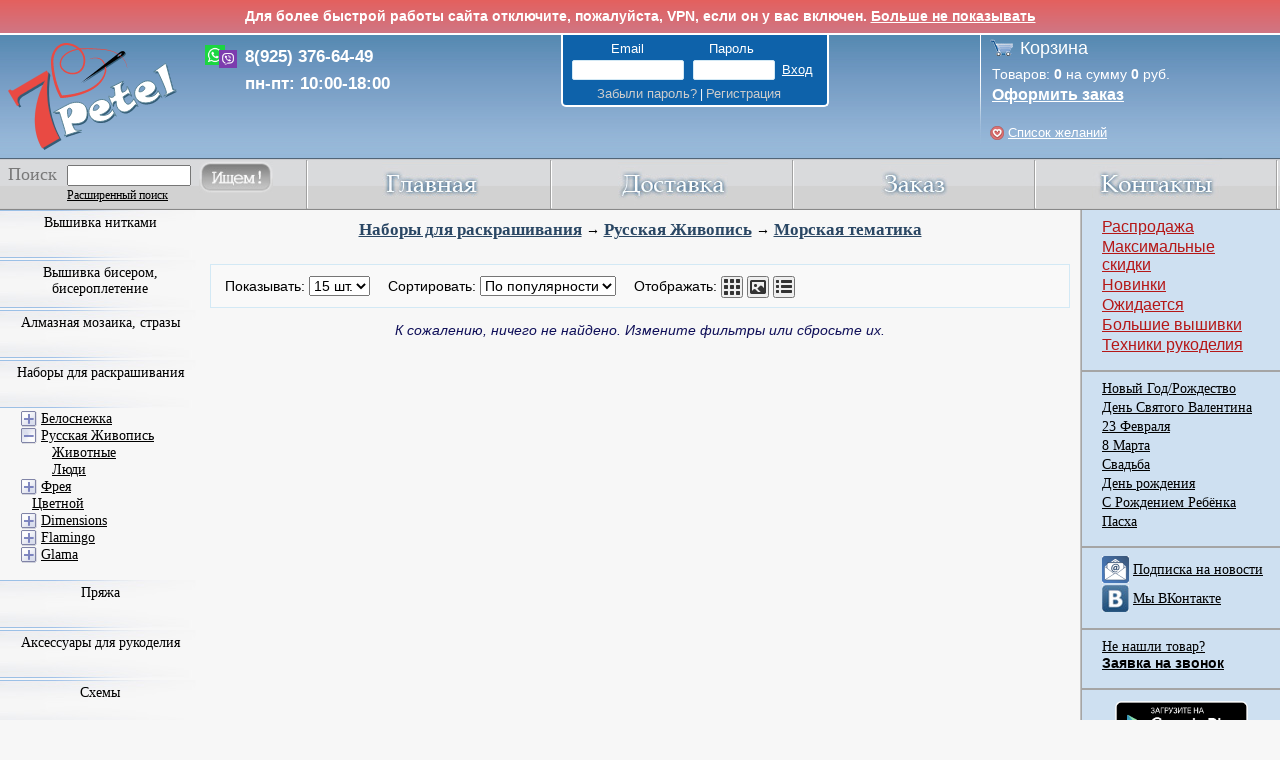

--- FILE ---
content_type: text/html; charset=UTF-8
request_url: https://www.7petel.ru/ajax/vpn_info.php?test=1
body_size: 540
content:
[base64]

--- FILE ---
content_type: text/css
request_url: https://www.7petel.ru/css/autostyles.css?v=f5fc03b2
body_size: 1860
content:
@charset "utf-8";
.dostavka0 {
    background-color: #afc8df;
    border: solid #ddd 2px;
    margin: 20px 15px;
    padding: 20px;
}
.dostavka1 {
    border-width: 0px;
    height: 29px;
}
.dostavka2 {
    display: none;
}
.dostavka3 {
    width: 240px;
}
.dostavka4 {
    color: red;
    display: none;
}
.dostavka5 {
    width: 880px;
}
.main0 {
    background-color: orange;
    border-bottom: 2px solid white;
    padding: 8px;
    text-align: center;
}
.main2 {
    display: inline;
}
.main3 {
    vertical-align: top;
}
.main4 {
    padding-left: 0px;
}
.main5 {
    font-size: 12px !important;
}
.main6 {
    padding: 16px 0 16px 0;
}
.main7 {
    padding: 0 20px;
}
.main8 {
    color: rgb(181, 23, 23);
    font-size: 16px;
}
.main9 {
    padding: 2px 20px 0 20px;
}
.main10 {
    padding-top: 2px;
}
.main11 {
    line-height: 27px;
    padding-top: 5px;
}
.main11 img {
    height: 27px;
}
.main12 {
    display: none;
}
.main13 {
    font-weight: bold;
    padding-top: 6px;
}
.main14 {
    padding-top: 6px;
}
.main15 {
    font-size: 12px;
    width: 205px;
}
.main16 {
    color: red;
    display: none;
}
.main17 {
    padding-top: 16px;
    text-align: center;
}
.main18 {
    height: 30px;
    width: 150px;
}
.main19 {
    color: green;
    display: none;
}
.main20 {
    height: 32px;
    width: 105px;
}
.main21 {
    padding-top: 5px;
}
.main22 {
    padding: 10px;
}
.main23 {
    display: none;
}
.reqcbk0 {
    text-align: center;
	font-size: 12px;
}
.reqcbk1 {
    width: 580px;
    margin: 0 auto;
}
.reqcbk2 {
    padding-top: 15px;
}
.reqcbk3 {
    color: red;
}
.reqcbk4 {
    width: 580px;
	margin: 0 auto;
}
.reqcbk5 {
    padding-left: 10px;
}
.reqcbk6 {
    width: 330px;
}
.reqcbk7 {
    width: 125px;
	vertical-align: top;
}
.reqcbk9 {
    text-align: center;
}
.reqcbk10 {
    height: 30px;
	width: 150px;
}
.applcoupon0 {
    width: 100%;
}
.applcoupon1 {
    color: red;
}
.applcoupon2 {
    width: 200px;
}
.applcoupon3 {
    color: green;
}
.bonus0 {
    background: #f9f9f9;
    border: 1px solid #d3e9f5;
    margin: 20px auto;
    padding: 25px;
    width: 350px;
}
.bonus1 {
    padding-bottom: 10px;
}
.category0 {
    font: 16px Comic Sans MS;
}
.category1 {
    cursor: pointer;
}
.category2 {
    margin-right: 5px;
    margin-top: 1px;
}
.category3 {
    padding-bottom: 4px;
}
.coupon0 {
    clear: left;
}
.coupon1 {
    width: 100%;
}
.faq0 {
    padding: 20px 50px;
}
.forgot_password0 {
    padding-bottom: 18px;
}
.forgot_password1 {
    padding-left: 10px;
}
.forgot_password2 {
    width: 200px;
}
.forgot_password3 {
    padding-top: 6px;
}
.forgot_password4 {
    height: 30px;
    width: 105px;
}
.forgot_password5 {
    padding-top: 18px;
}
.forgot_password6 {
    color: green;
}
.loginpage0 {
    text-align: center;
}
.loginpage1 {
    width: 200px;
}
.loginpage2 {
    padding-bottom: 0;
    padding-right: 0;
}
.loginpage3 {
    height: 30px;
    width: 105px;
}
.loginpage4 {
    padding-top: 18px;
}
.notfound0 {
    color: red;
    font-size: 1.2em;
    margin-top: 16px;
}
.notfound1 {
    text-indent: 25px;
}

.survey0 {
    color: Red;
    padding: 10px;
    text-align: center;
    width: 600px;
}
.survey1 {
    padding: 10px;
}
.survey2 {
    padding-left: 30px;
    padding-right: 30px;
}
.survey3 {
    padding-left: 45px;
}
.survey4 {
    display: none;
}
.survey5 {
    color: Red;
}
.survey6 {
    color: Gray;
}
.register0 {
    padding-bottom: 18px;
}
.register1 {
    padding-right: 6px;
}
.register2 {
    box-sizing: border-box;
    width: 200px;
    height: 28px;
    padding: 0 5px;
}
.register3 {
    color: red;
    display: none;
}
.register4 {
    padding-right: 6px;
    padding-top: 6px;
}
.register5 {
    padding-top: 6px;
}
.register6 {
    height: 30px;
    width: 105px;
}
.register7 {
    padding-top: 18px;
}
.register9 {
    color: red;
    display: none;
}
.requestProduct0 {
    padding-top: 8px;
}
.requestProduct1 {
    padding-top: 15px;
}
.theme0 {
    font: 16px Comic Sans MS;
}
.theme1 {
    padding: 10px;
}
.theme2 {
    font-size: 17px;
    text-decoration: none;
}
.theme3 {
    display: none;
    padding: 0px 10px 20px 10px;
}
.theme4 {
    float: left;
    width: 180px;
}
.theme5 {
    clear: both;
}
.wishlistPopup0 {
    display: none;
}
.wishlistPopup1 {
    line-height: 12px;
}
.wishlistPopup2 {
    text-decoration: none;
}
.wishlistPopup3 {
    margin-top: 1px;
}
.wishlistPopup4 {
    color: red;
    display: none;
}
.wishlistPopup5 {
    color: green;
    display: none;
}
.wishlistPopup6 {
    padding-top: 10px;
}
.wishlistPopup7 {
    padding-left: 10px;
    padding-top: 10px;
}
.wishlistPopup8 {
    width: 170px;
}
.wishlistPopup9 {
    height: 30px;
    width: 85px;
}
.wishlistPopup10 {
    color: red;
    display: none;
    padding-top: 8px;
}
.wishlistPopup11 {
    padding-top: 8px;
}
.wishlistPopup12 {
    padding-bottom: 6px;
}
.wishlistPopup13 {
    padding-bottom: 10px;
}
.wishlistPopup14 {
    width: 190px;
}
.wishlistPopup15 {
    padding-bottom: 25px;
}
.wishlistPopup16 {
    font-size: 11px !important;
    height: 32px;
    width: 190px;
}
.wishlistPopup17 {
    font-size: 11px !important;
    height: 32px;
    width: 105px;
}
.wishlistPopup18 {
    color: red;
}
.wishlistPopup19 {
    display: none;
    padding-left: 19px;
}
.wishlistPopup20 {
    padding-top: 16px;
    text-align: center;
}
.user_cert0 {
    padding-top: 10px;
}
.user_cert1 {
    padding-bottom: 16px;
    padding-top: 8px;
}
.user_cert2 {
    padding-bottom: 8px;
}
.user_cert3 {
    width: 170px;
}
.user_cert4 {
    height: 32px;
    width: 200px;
}
.user_change_email0 {
    width: 200px;
}
.user_change_email1 {
    height: 30px;
    width: 150px;
}
.user_change_password0 {
    color: green;
}
.user_change_password1 {
    color: red;
}
.user_change_password2 {
    width: 200px;
}
.user_change_password3 {
    height: 30px;
    width: 150px;
}
.user_fill_checkout_form0 {
    color: red;
    font-weight: bold;
    padding-top: 20px;
    text-align: center;
}
.user_fill_checkout_form1 {
    display: none;
}
.user_fill_checkout_form2 {
    text-align: center;
}
.user_myaccount0 {
    font-size: 10pt;
}
.user_myaccount1 {
    text-align: center;
}
.user_myaccount2 {
    display: none;
    padding-left: 19px;
}
.user_myaccount3 {
    font-weight: bold;
    padding-top: 20px;
}
.user_myaccount4 {
    padding-top: 20px;
    text-align: center;
}
.user_myaccount5 {
    height: 30px;
    width: 220px;
}
.user_myaccount6 {
    color: green;
    display: none;
}
.user_myaccount7 {
    padding-top: 16px;
    text-align: center;
}
.user_myaccount8 {
    height: 32px;
    width: 105px;
}
.user_mynewsletter0 {
    font-weight: bold;
}
.user_mynewsletter1 {
    font-weight: bold;
    text-align: center;
}
.user_mynewsletter2 {
    margin-bottom: 9px;
}
.user_mynewsletter3 {
    font-style: italic;
    padding-bottom: 18px;
    text-align: center;
}
.user_mynewsletter4 {
    padding-bottom: 12px;
}
.user_mynewsletter5 {
    text-align: center;
}
.user_mynewsletter6 {
    height: 30px;
    width: 200px;
}
.user_mynewsletter7 {
    color: green;
    font-weight: bold;
    text-align: center;
}
.user_myreminders0 {
    font-size: 10pt;
}
.user_myreminders1 {
    font-weight: bold;
    text-align: center;
}
.user_myreminders2 {
    text-align: center;
    vertical-align: middle;
}
.user_myreminders3 {
    border-width: 0px;
}
.user_myreminders4 {
    text-align: center;
}
.user_mywishlists0 {
    margin: 24px 0 18px 0;
}
.user_mywishlists1 {
    padding-bottom: 18px;
    text-align: center;
}
.user_mywishlists2 {
    clear: both;
    padding-top: 18px;
}
.user_mywishlists3 {
    width: 350px !important;
}
.user_mywishlists4 {
    padding: 18px 0 20px 0;
    text-align: center;
}
.user_mywishlists5 {
    font-size: 16px;
}
.user_mywishlists6 {
    display: none;
    padding-left: 19px;
}
.user_mywishlists7 {
    color: red;
}
.user_mywishlists8 {
    padding-top: 8px;
}
.user_page_login0 {
    width: 200px;
}
.user_page_login1 {
    padding-bottom: 0;
    padding-right: 0;
    text-align: center;
}
.user_page_login2 {
    height: 30px;
    width: 105px;
}
.user_page_login3 {
    padding-bottom: 0;
    padding-top: 12px;
    text-align: center
}
.user_wishlist0 {
    width: 350px !important;
}
.user_wishlist1 {
    font-weight: bold;
    padding-top: 10px;
}
.user_wishlist2 {
    padding-top: 8px;
}
.user_wishlist3 {
    font-weight: bold;
}
.user_wishlist4 {
    padding-bottom: 8px;
}
.user_wishlist5 {
    padding: 8px 0;
}
.user_wishlist6 {
    border: 0px;
}
.user_wishlist7 {
    font-size: 12px;
    font-weight: bold;
    text-align: center;
}
.user_wishlist9 {
    color: red;
    font-size: 12px;
    font-weight: bold;
    text-align: center;
}
.user_wishlist10 {
    font-size: 12px;
}
.user_wishlist11 {
    text-align: center;
}
.user_wishlist12 {
    margin-bottom: 48px;
}
.user_wishlist13 {
    color: red;
}
.user_wishlist14 {
    display: none;
}
.user_wishlist15 {
    padding: 10px;
    text-align: center;
}
.user_wishlist16 {
    font-size: 11px;
    height: 32px;
    width: 105px;
}
.user_wishlist17 {
    padding-bottom: 6px;
}
.user_wishlist18 {
    padding-bottom: 10px;
}
.user_wishlist19 {
    padding-bottom: 25px;
}
.user_wishlist20 {
    font-size: 11px;
    height: 32px;
    width: 210px;
}
.user_wishlist21 {
    padding-top: 12px;
}
.user_wishlist22 {
    padding-top: 16px;
    text-align: center;
}
.user_wishlist_help0 {
    border: 1px solid #B6B7B8;
}
.user_wishlist_help1 {
    padding-top: 8px;
}
.user_wishlist_help_two0 {
    padding-top: 10px;
}
.user_wishlist_help_two1 {
    padding-left: 20px;
}
.user_wishlist_help_two2 {
    padding-top: 3px;
}
.user_wishlist_help_two3 {
    border-bottom: 1px solid #B6B7B8;
    border-left: 1px solid #B6B7B8;
    border-top: 1px solid #B6B7B8;
}
.user_wishlist_help_two4 {
    border: 1px solid #B6B7B8;
}
.user_wishlist_login0 {
    width: 200px;
}
.user_wishlist_login1 {
    padding-bottom: 0;
    padding-right: 0;
    text-align: center;
}
.user_wishlist_login2 {
    height: 30px;
    width: 105px;
}
.user_wishlist_login3 {
    padding-bottom: 0;
    padding-top: 12px;
    text-align: center;
}
.user_wishlist_login4 {
    padding-bottom: 8px;
}


--- FILE ---
content_type: application/javascript
request_url: https://www.7petel.ru/js/main.js?v=978982d8
body_size: 3108
content:
/*
 * Костыли для ie8
 */
// if (console === undefined) {
    // console = window.console;
// }
if (!Array.prototype.indexOf)
{
  Array.prototype.indexOf = function(elt /*, from*/)
  {
    var len = this.length >>> 0;

    var from = Number(arguments[1]) || 0;
    from = (from < 0)
         ? Math.ceil(from)
         : Math.floor(from);
    if (from < 0)
      from += len;

    for (; from < len; from++)
    {
      if (from in this &&
          this[from] === elt)
        return from;
    }
    return -1;
  };
}
if (!Element.prototype.remove) {
    Element.prototype.remove = function () {
        this.parentElement.removeChild(this);
    };
}
if (!NodeList.prototype.remove) {
    NodeList.prototype.remove = HTMLCollection.prototype.remove = function () {
        for (var i = 0, len = this.length; i < len; i++) {
            if (this[i] && this[i].parentElement) {
                this[i].parentElement.removeChild(this[i]);
            }
        }
    };
}
if (!NodeList.prototype.forEach) {
    NodeList.prototype.forEach = HTMLCollection.prototype.forEach = function (fn) {
        for (var i = 0, len = this.length; i < len; i++) {
            fn(this[i]);
        }
    };
}
if (!String.prototype.trim) {
    String.prototype.trim = function () {
        return this.replace(/^\s+|\s+$/gm, '');
    };
}
if (!NodeList.prototype.forEach) {
    NodeList.prototype.forEach = HTMLCollection.prototype.forEach = function (fn) {
        for (var i = 0, len = this.length; i < len; i++) {
            fn(this[i]);
        }
    };
}
if (!Date.now) {
    Date.now = function () {
        return +new Date();
    };
}
/* Далее нормальный код */
function SetGifCart(id){
	id.style.background ="url('/img/addtocart.gif') no-repeat right top";
	id.style.color = "red";
}
function SetPngCart(id){
	id.style.background ="url('/img/addtocart.jpg') no-repeat right top";
	id.style.color ="#0f5c68";
}
function MinusPress(id){
	c = document.getElementById(id).value;
	if (c>1){c--;}
	document.getElementById(id).value = c;
}
function PlusPress(id){
	c = document.getElementById(id).value;
	if (c<98){c++;}
	document.getElementById(id).value = c;
}
function ChangeIm(id,source){
	id.src=source;
}

function ShowHideDiv(id)
{
	var div = document.getElementById(id);
	if(div.style.display == 'none')
	{
		div.style.display = 'block';
	}
	else
	{
		div.style.display = 'none';
	}
    return false;
}

function ExpanCollapseCategory(divId, imgId)
{
    ECCt(divId, imgId); 
}

function ECCt(divId, imgId)        // ExpandCollapseCategory
{
	var div = document.getElementById(divId);
	var img = document.getElementById(imgId);
	if(div.style.display == 'none')
	{
		div.style.display = 'block';
		if(img != null)
		{
			img.src = '/img/minus3.jpg';
		}
	}
	else
	{		
		div.style.display = 'none';
		if(img != null)
		{
			img.src = '/img/plus3.jpg';
		}
	}
    return false;
}

function MoveResizeDiv(divId, img)
{	
	var div = document.getElementById(divId);
	var newPosition = 200 - 39 - (200 - img.width) / 2;	
	newPosition = newPosition + "px";	

	div.style.left = newPosition;	
}

function MoveResizeDiv2(divId, img)
{	
	var div = document.getElementById(divId);
	var newPosition = 114 - (150 - img.width) / 2;	
	newPosition = newPosition + "px";	

	div.style.left = newPosition;	
}

function MoveResizeDiv3(divId, img)
{	
	var div = document.getElementById(divId);
	var newPosition = 300 - 39 - (300 - img.width) / 2;	
	newPosition = newPosition + "px";	

	div.style.left = newPosition;	
}

function HideShowDiv(divId, show)
{
	var div = document.getElementById(divId);
	if(show)
	{
		div.style.display = 'block';
	}
	else
	{
		div.style.display = 'none';
	}
}

function CheckEmail(email)
{
    var result = '';
    var valid = true;
    email = $.trim(email);
    var hint = '';
    if (email.indexOf("@") == -1)
    {
        valid = false;
    }
    else if (email.indexOf(".") == -1)
    {
        valid = false;
    }
    else if (email.indexOf(" ") > -1)
    {
        hint = "Email не может содержать пробел";
        valid = false;
    }
    else if (email.indexOf(".ry", email.length - 3) > -1)
    {
        hint = "Email не может заканчиваться на ry. Наверное, вы имели ввиду ru";
        valid = false;
    }

    if(!valid)
    {
        result = "Электронная почта указана неправильно. " + hint;
    }

    return result;
}

/* Categories */
function ToggleCat(id)
{
    var realId = '#' + id;
    var src = $(realId).is(':visible') ? '/img/plus3.jpg' : '/img/minus3.jpg';
    $(realId).prev().prev().children('img').attr('src', src);
    $(realId).toggle();
}
       
function ExpandCat(arrCatPath, craftTypeId, themeId)
{
    if(craftTypeId > 0)
    {
        $("#dct1").show();
        ToggleCat('dCrtT');
    }
    else if(arrCatPath.length > 0)
    {
        $("#dct" + arrCatPath[0]).show();  
        if(arrCatPath.length > 1)
        {
            var id = "dct" + arrCatPath[1];
            ToggleCat(id);
        }
    }
}   

var carPage = '';
var statePushed = false;
var isCheckoutPage = false;
$(document).ready(function() {
        $('.cl a').click(function(e) {
				if(isCheckoutPage)
				{
					return;
				}

                var thisDiv = $(this).parent().next();
                thisDiv.toggle();

                if(supports_history_api())
                {
                    if(thisDiv.is(":visible"))
                    {
                        var href = $(this).parent().find("a").attr('href');
                        if(href != "")
                        {
                            LoadContent(href);
                            history.pushState("top", null, href);
                            statePushed = true;
                        }
                    }
                    e.preventDefault();
                }
            });

        if(supports_history_api())
        {
            window.addEventListener("popstate", function(e) {
                if(e.state == "top")
                {
                    LoadContent(location.pathname);
                }
                else
                {
                    if(statePushed)     // Let's check just in case that we are going back after statePushed
                    {
                        location.reload();      // For some reason popstate is fired for first page before pushState
                    }                    
                }
            });
        }

        $('#dCrtT').parent().children('a').last().click(function(e) {
            e.preventDefault();
            ToggleCat('dCrtT');
        });

        $('.left .expand').click(function(e) {
            e.preventDefault();
            var id = $(this).next().next().attr('id');                
            ToggleCat(id);
        });
    });

//function CloseOtherMenus(thisElement)
//{
//    // Let's close all other menus only if this menu is open
//    var catName = thisElement.html();
//    var thisDiv = thisElement.parent().next();
//    if(thisDiv.is(":visible"))
//    {
//        $('.cl a').each(function(index, element) {
//                var jsElement = $(element);
//                var eachDiv = jsElement.parent().next();                
//                if(jsElement.html() != catName)
//                {
//                    eachDiv.hide();
//                }
//            });
//    }
//}

function LoadContent(href)
{
    if(href != carPage)
    {
        var url = '/category.php?ajax_category=' + href;
        $('html').addClass('content-progress');
        $.ajax(url).done(function(content_html) {
            $('html').removeClass('content-progress');
            var $overlay = $('#progress-overlay').remove();
            $('.content').html(content_html).append($overlay);
        });
        carPage = href;
    }
}

/* Newsletter */
$(document).ready(function() {
        $('#aNewsletter, #aNewsletterImg').click(function(e) {
                e.preventDefault();
                ShowNewsletterDialog(); 
            });

        $('input[name="newsletter_cancel"]').click(function ()
        {
            $('#divNewsletter').dialog('close');
        });                           
            
        $('#btnSaveNewsletter').click(function (e) {
            e.preventDefault();
            var error = CheckEmail($('#tbNewsletterEmail').val());
            if(!error)
            {
                SaveNewsletter();
            }
            else
            {
                $('#divNewsletterEmailError').show();
                $('#divNewsletterEmailError').html(error);
            }
        });
    });
                        
function SaveNewsletter()
{
    $.post('/ajax/subscribe_newsletter.php', { email: $('#tbNewsletterEmail').val() }).done(
        function (value)
        {
            var msg = value;
            $('#frmNewsletter').hide();
            $('#divNewsletterMsg').show();
            $('#divNewsletterMsgText').html(msg);
            setTimeout("CloseNewsletter();", 4000);
        }
    );
}

function CloseNewsletter()
{
    $('#divNewsletter').dialog('close');
}

function ShowNewsletterDialog()
{
    $('#divNewsletter').dialog({
        //show: 'drop',
        //hide: 'drop',
        width: 400,
        draggable: true,
        modal: true,
        resizable: false,
        zIndex: 200,
        title: "Подписаться на новости"
    });
}

/* Other */
$(document).ready(function() {
        $('#getAppOverlay').on('click',function(){$(this).remove()});
	});

function supports_history_api() {
  return !!(window.history && history.pushState);
}

function MobileAppAction(action)
{
    if(typeof mobileApp !== 'undefined')
    {
        window.location = "app://" + action;
    }
}

function sortCraftTypes(isAlphabet) {

    var $block = $('#sortable-craft-types');
    var $types = $block.find('> a');
    var compare = isAlphabet ? compareAlphabet : compareOrder;

    sort(compare);

    function sort(compare) {
        $types.sort(compare).prependTo($block);
    }

    function compareAlphabet(a, b) {
        var textA = $(a).text();
        var textB = $(b).text();
        return textA < textB ? -1 : 1;
    }

    function compareOrder(a, b) {
        var orderA = $(a).data('order');
        var orderB = $(b).data('order');
        return orderA < orderB ? -1 : 1;
    }
}
